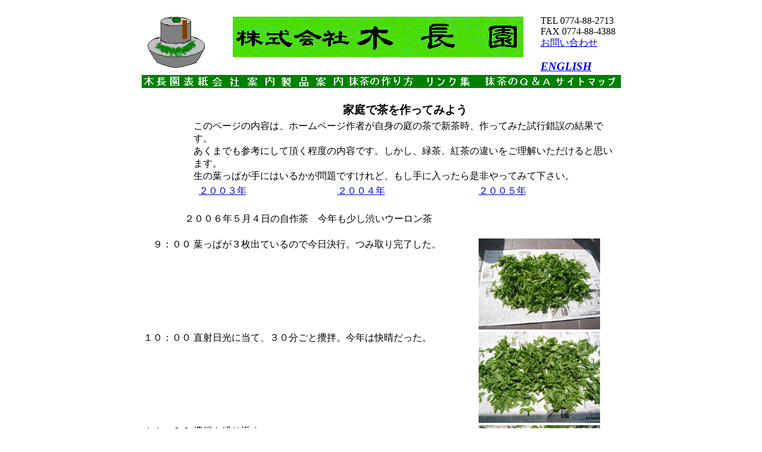

--- FILE ---
content_type: text/html
request_url: https://kichoen.co.jp/tukurikata/jisaku2006.html
body_size: 2072
content:
<!DOCTYPE html PUBLIC "-//W3C//DTD HTML 4.01 Transitional//EN">
<html>
<head>
                                                               
  <meta http-equiv="content-type" content="text/html; charset=Shift_JIS">
  <title>木長園 家で茶を作る２００６年</title>
                                                                        
                                      
  <meta name="author" content="林　久">
                                                               
  <meta name="keywords" content="自分で茶を作る　自作茶">
<link rel="shortcut icon" href="../favicon.ico">
</head>
  <body>
 
<table cellpadding="0" cellspacing="0" border="0" width="813"
 align="center">
       <tbody>
         <tr>
           <td valign="top" align="center"><img src="../gazou/usu.gif"
 alt="うじまっちゃのせんもんめーかーきちょうえん" width="115" height="118">
           <br>
           </td>
           <td valign="top" colspan="5" align="center"><img
 src="../gazou/namae.gif" title="宇治抹茶の専門メーカー　木長園"
 alt="うじまっちゃのせんもんめーかーきちょうえん" width="500" height="118">
           <br>
           </td>
           <td valign="top"><br>
     TEL  0774-88-2713<br>
                   FAX  0774-88-4388<br>
     <a href="FormMail/question/FormMail.html">お問い合わせ</a><br>
           <br>
           <a href="../Eindex.html"><i><big><b>ENGLISH</b></big></i></a><br>
           </td>
         </tr></tbody>
</table>
<table cellpadding="0" cellspacing="0" border="0" width="805"
 align="center">
  <tbody>
         <tr>
           <td valign="top" align="center"><a href="../index.html"><img
 alt="表紙に戻ります" title="表紙に戻ります" width="115" height="22"
 src="../gazou/11.gif" onmouseover="this.src='../gazou/12.gif'"
 onmouseout="this.src='../gazou/11.gif'">
          </a>       <br>
           </td>
           <td valign="top" align="center"><a href="../annai/annai.html"><img
 alt="会社案内のページです" title="会社案内のページです" width="115" height="22"
 src="../gazou/21.gif" onmouseover="this.src='../gazou/22.gif'"
 onmouseout="this.src='../gazou/21.gif'">
          </a>       <br>
           </td>
           <td valign="top" align="center"><a
 href="../seihin/seihin.html"><img alt="製品案内のページです" title="製品案内のページです"
 width="115" height="22" src="../gazou/31.gif"
 onmouseover="this.src='../gazou/32.gif'"
 onmouseout="this.src='../gazou/31.gif'">
          </a>       <br>
           </td>
           <td valign="top" align="center"><a
 href="../tukurikata/tukurikata.html"><img alt="抹茶の作り方の紹介"
 title="抹茶の作り方の紹介" width="115" height="22" src="../gazou/41.gif"
 onmouseover="this.src='../gazou/42.gif'"
 onmouseout="this.src='../gazou/41.gif'">
          </a>       <br>
           </td>
           <td valign="top" align="center"><a href="../link.html"><img
 alt="リンク集です" title="リンク集です" width="115" height="22"
 src="../gazou/51.gif" onmouseover="this.src='../gazou/52.gif'"
 onmouseout="this.src='../gazou/51.gif'">
          </a>       <br>
           </td>
           <td valign="top" align="center"><a href="../q&a/q&a.html"><img
 alt="ご質問にお答えしました" title="ご質問にお答えしました" width="115" height="22"
 src="../gazou/61.gif" onmouseover="this.src='../gazou/62.gif'"
 onmouseout="this.src='../gazou/61.gif'">
          </a>       <br>
           </td>
           <td valign="top" align="center"><a href="../annai/map.html"><img
 alt="マップに移動します" title="マップに移動します" width="115" height="22"
 src="../gazou/Index.gif" onmouseover="this.src='../gazou/Index2.gif'"
 onmouseout="this.src='../gazou/Index.gif'">
          </a>       <br>
           </td>
         </tr>
                   
  </tbody>     
</table>
 
<table cellpadding="2" cellspacing="0"
 style="background-color: rgb(255,255,255);" width="813" align="center">
                  <tbody>
                                                                 <tr>
                   <td valign="top">          <br>
               </td>
                   <td valign="top">          <br>
               </td>
                   <td valign="top">          <br>
               </td>
                   <td valign="top">          <br>
               </td>
                   <td valign="top">          <br>
               </td>
                   <td valign="top">          <br>
               </td>
                   <td valign="top">          <br>
               </td>
                 </tr>
                 <tr>
                   <td valign="top">          <br>
               </td>
                   <td valign="top">          <br>
               </td>
                   <td valign="top" colspan="3" align="center">         
                    <big><b>家庭で茶を作ってみよう</b></big><br>
               </td>
                                           <td valign="top">          <br>
               </td>
                   <td valign="top">          <br>
               </td>
                 </tr>
                 <tr>
                   <td valign="top">          <br>
               </td>
                   <td valign="top" colspan="5">                        
                                   このページの内容は、ホームページ作者が自身の庭の茶で新茶時、作ってみた試行錯誤の結果です。<br>
          あくまでも参考にして頂く程度の内容です。しかし、緑茶、紅茶の違いをご理解いただけると思います。<br>
          生の葉っぱが手にはいるかが問題ですけれど、もし手に入ったら是非やってみて下さい。<br>
               </td>
                                                                   <td
 valign="top">          <br>
               </td>
                 </tr>
                 <tr>
                   <td valign="top">          <br>
               </td>
                   <td valign="top">          <br>
               </td>
                   <td valign="top"><a href="jisaku2003.html">          ２００３年</a><br>
               </td>
                   <td valign="top"><a href="jisaku2004.html">          ２００４年</a><br>
               </td>
                   <td valign="top"><a href="jisaku2005.html">          ２００５年</a><br>
               </td>
                   <td valign="top">          <br>
               </td>
                   <td valign="top">          <br>
               </td>
                 </tr>
                 <tr>
      <td valign="top" colspan="4"><br>
      </td>
      <td valign="top"><br>
      </td>
      <td valign="top"><br>
      </td>
      <td valign="top"><br>
      </td>
    </tr>
    <tr>
                   <td valign="top" align="center" colspan="4">２００６年５月４日の自作茶　今年も少し渋いウーロン茶<br><br>
               </td>
                                                              <td
 valign="top">          <br>
               </td>
                   <td valign="top">          <br>
               </td>
                   <td valign="top">          <br>
               </td>
                 </tr>
                 <tr>
                   <td valign="top" align="right" width="85">          ９：００<br>
               </td>
                   <td valign="top" colspan="3">葉っぱが３枚出ているので今日決行。つみ取り完了した。<br>
               </td>
                               <td valign="top" colspan="2"><img
 src="2006/IMG_0007.jpg" alt="摘み立ての生葉" width="204" height="153">
             <br>
             </td>
                                           <td valign="top">          <br>
               </td>
                 </tr>
                 <tr>
                   <td valign="top" align="right">          １０：００<br>
               </td>
                   <td valign="top" colspan="3"> 直射日光に当て、３０分ごと攪拌。今年は快晴だった。<br>
               </td>
                                           <td valign="top" colspan="2">
         <img src="2006/IMG_0008.jpg" alt="" width="204" height="153">
                 <br>
               </td>
                               <td valign="top">          <br>
               </td>
                 </tr>
                 <tr>
                   <td valign="top" align="right">          １１：３０<br>
               </td>
                   <td valign="top" colspan="3">攪拌を繰り返す。<br>
      匂いに変化が現れる｡芳香が少し感じられる。<br>
      青臭みがなくなってきた。<br>
               </td>
                                           <td valign="top" colspan="2">
                   <img src="2006/IMG_0009.jpg" alt="" width="204"
 height="153">
            <br>
               </td>
                               <td valign="top">          <br>
               </td>
                 </tr>
                 <tr>
                   <td valign="top" align="right">          １２：００<br>
               </td>
                   <td valign="top" colspan="3">フライパン炒り終了。中火でしんなりと成るまで炒った。<br>
               </td>
                                           <td valign="top" colspan="2">
                   <img src="2006/IMG_0010.jpg" alt="" width="204"
 height="153">
             <br>
               </td>
                               <td valign="top">          <br>
               </td>
                 </tr>
                 <tr>
                   <td valign="top" align="right">          １２：１５<br>
               </td>
                   <td valign="top" colspan="3">揉念を１５分間行った。<br>
      しっかりと揉み込む。<br>
               </td>
                                           <td valign="top" colspan="2">
                   <img src="2006/IMG_0011.jpg" alt="" width="204"
 height="153">
             <br>
               </td>
                               <td valign="top">          <br>
               </td>
                 </tr>
                 <tr>
                   <td valign="top" align="right">          １２：４０<br>
               </td>
                   <td valign="top" colspan="3">フライパンを使って乾燥させた。<br>
      ハサミで適当に切りながら乾かす。<br>
      最後はドライヤーを使用した。<br>
               </td>
                                           <td valign="top" colspan="2">
                   <img src="2006/IMG_0012.jpg" alt="" width="204"
 height="153">
             <br>
               </td>
                               <td valign="top">          <br>
               </td>
                 </tr>
                 <tr>
                   <td valign="top" align="right">          <br>
               </td>
                   <td valign="top" colspan="3">去年と同じ香味のウーロン茶。<br>
            <big><b>少々経過が違っても出来映えに差はない。</b></big><br>
      来年からは別の茶を作った時に発表します。<br>
               </td>
                                           <td valign="top" colspan="2">
                   <img src="2006/IMG_0013.jpg" alt="" width="204"
 height="153">
             <br>
               </td>
                               <td valign="top">          <br>
               </td>
                 </tr>
                                                                    <tr>
                   <td valign="top">          <br>
               </td>
                   <td valign="top">          <br>
               </td>
                   <td valign="top">          <br>
               </td>
                   <td valign="top">          <br>
               </td>
                   <td valign="top">          <br>
               </td>
                   <td valign="top">          <br>
               </td>
                   <td valign="top">          <br>
               </td>
                 </tr>
                                                                        
                         
  </tbody>                
</table>
                <br>
                <br>
 
<table cellpadding="0" cellspacing="0" border="0" width="805"
 align="center">
       <tbody>
         <tr>
           <td valign="top" align="center"><a href="../index.html"><img
 alt="表紙に戻ります" title="表紙に戻ります" width="115" height="22"
 src="../gazou/11.gif" onmouseover="this.src='../gazou/12.gif'"
 onmouseout="this.src='../gazou/11.gif'">
          </a>       </td>
           <td valign="top" align="center"><a href="../annai/annai.html"><img
 alt="会社案内のページです" title="会社案内のページです" width="115" height="22"
 src="../gazou/21.gif" onmouseover="this.src='../gazou/22.gif'"
 onmouseout="this.src='../gazou/21.gif'">
          </a>       <br>
           </td>
           <td valign="top" align="center"><a
 href="../seihin/seihin.html"><img alt="製品案内のページです" title="製品案内のページです"
 width="115" height="22" src="../gazou/31.gif"
 onmouseover="this.src='../gazou/32.gif'"
 onmouseout="this.src='../gazou/31.gif'">
          </a>       <br>
           </td>
           <td valign="top" align="center"><a
 href="../tukurikata/tukurikata.html"><img alt="抹茶の作り方の紹介"
 title="抹茶の作り方の紹介" width="115" height="22" src="../gazou/41.gif"
 onmouseover="this.src='../gazou/42.gif'"
 onmouseout="this.src='../gazou/41.gif'">
          </a>       <br>
           </td>
           <td valign="top" align="center"><a href="../link.html"><img
 alt="リンク集です" title="リンク集です" width="115" height="22"
 src="../gazou/51.gif" onmouseover="this.src='../gazou/52.gif'"
 onmouseout="this.src='../gazou/51.gif'">
          </a>       <br>
           </td>
           <td valign="top" align="center"><a href="../q&a/q&a.html"><img
 alt="ご質問にお答えしました" title="ご質問にお答えしました" width="115" height="22"
 src="../gazou/61.gif" onmouseover="this.src='../gazou/62.gif'"
 onmouseout="this.src='../gazou/61.gif'">
          </a>       <br>
           </td>
           <td valign="top" align="center"><a href="../annai/map.html"><img
 alt="マップに移動します" title="マップに移動します" width="115" height="22"
 src="../gazou/Index.gif" onmouseover="this.src='../gazou/Index2.gif'"
 onmouseout="this.src='../gazou/Index.gif'">
          </a>       <br>
           </td>
         </tr>
                   
  </tbody>     
</table>
               <br>
             <br>
            <br>
           <br>
          <br>
         <br>
         <br>
      <br>
     <br>
     <br>
  <br>
 
</body>
</html>
